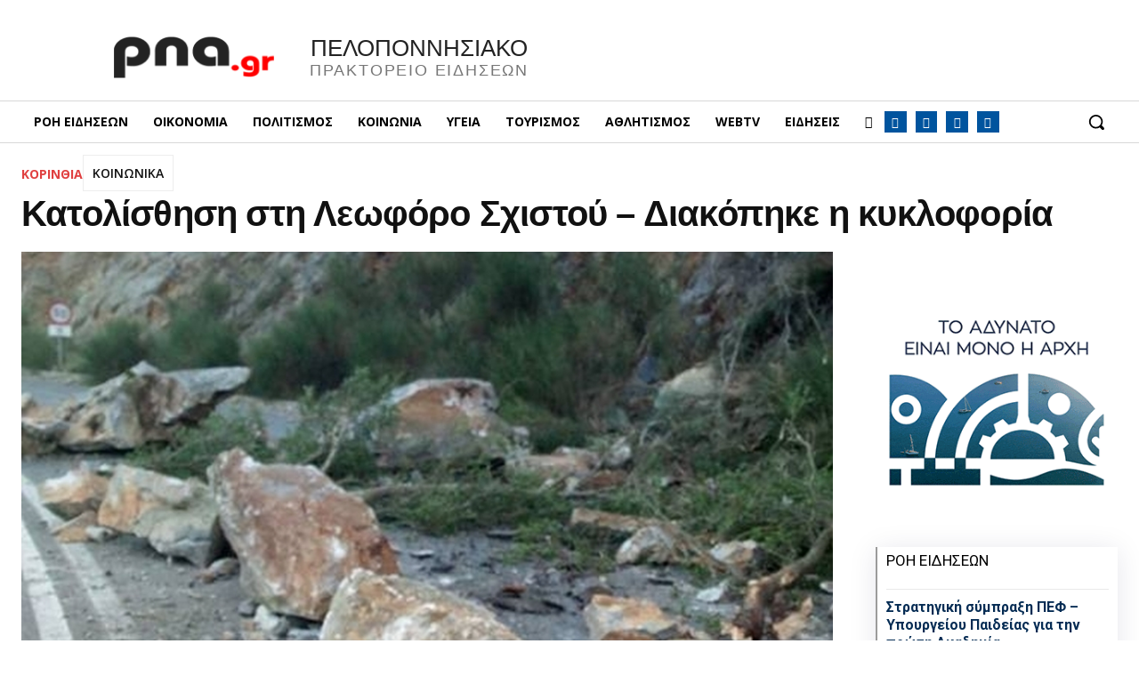

--- FILE ---
content_type: text/html; charset=utf-8
request_url: https://www.google.com/recaptcha/api2/aframe
body_size: 183
content:
<!DOCTYPE HTML><html><head><meta http-equiv="content-type" content="text/html; charset=UTF-8"></head><body><script nonce="H2bg7-spW-SVUULoahERBA">/** Anti-fraud and anti-abuse applications only. See google.com/recaptcha */ try{var clients={'sodar':'https://pagead2.googlesyndication.com/pagead/sodar?'};window.addEventListener("message",function(a){try{if(a.source===window.parent){var b=JSON.parse(a.data);var c=clients[b['id']];if(c){var d=document.createElement('img');d.src=c+b['params']+'&rc='+(localStorage.getItem("rc::a")?sessionStorage.getItem("rc::b"):"");window.document.body.appendChild(d);sessionStorage.setItem("rc::e",parseInt(sessionStorage.getItem("rc::e")||0)+1);localStorage.setItem("rc::h",'1770053873583');}}}catch(b){}});window.parent.postMessage("_grecaptcha_ready", "*");}catch(b){}</script></body></html>